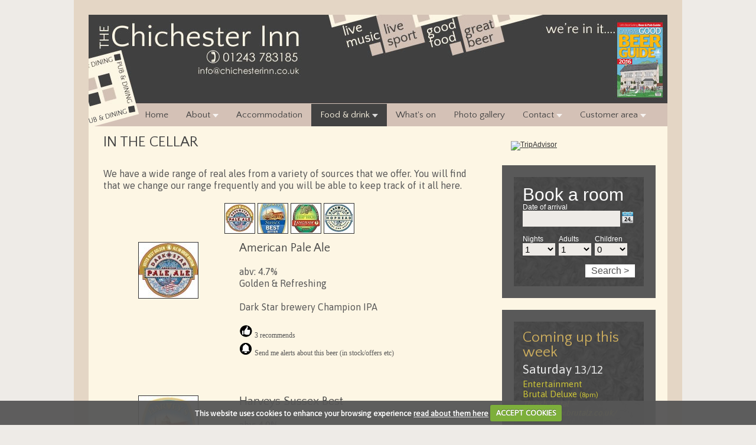

--- FILE ---
content_type: text/html
request_url: https://www.chichesterinn.co.uk/s_beers.asp
body_size: 34172
content:

<!doctype html>
<html>
<head>
<title>Real Ales</title>
<meta name="keywords" content="Real Ales"/>
<meta name="description" content="Real Ales"/>
<meta content="websites4pubs.co.uk" name="author"/>
<meta content="Design Copyright websites4pubs.co.uk, all rights reserved." name="copyright"/>
<meta content="all,follow" name="robots"/>
<meta content="general" name="rating"/> 
<meta charset="utf-8"> 
<meta property="og:locale" content="en_GB" />
<meta property="og:title" content="Real Ales" />
<meta property="og:type" content="restaurant" />
<meta property="og:image" content="//www.chichesterinn.co.uk/gallery/chichester inn 011.jpg" />
<meta property="og:image:width" content="600" />
<meta property="og:image:height" content="450" />
<meta property="og:url" content="//www.chichesterinn.co.uk/s_beers.asp" />
<meta property="og:description" content="Real Ales" />
<meta property="place:location:latitude" content="50.8369313" />
<meta property="place:location:longitude" content="-0.7837359999999762" />
<link rel="alternate" media="only screen and (max-width: 640px)" href="//chichesterinn.co.uk/mobile/beers.asp">
<link rel="apple-touch-icon-precomposed" href="assets/mobile-icon.png" />
<link rel="apple-touch-icon" href="assets/mobile-icon.png" />
<link rel="icon"  type="image/png" href="/favicon.png">
<link href="css/standard.css?ac=114387" rel="stylesheet" type="text/css"/>
<link href="css/modules.css?ac=114387" rel="stylesheet" type="text/css"/>
<link href="css/nivo-slider.min.css" rel="stylesheet" type="text/css" media="screen"/>
<link href="css/nivo-themes/default/default.min.css" rel="stylesheet" type="text/css" media="screen"/>
<link href="css/jq-custom-theme/jquery-ui-1.8.14.custom.min.css" rel="stylesheet" type="text/css" media="screen"/>
<link href="css/cookiecuttr.min.css" rel="stylesheet" type="text/css" media="screen"/>
<link href="css/navH.css?ac=114387" rel="stylesheet" type="text/css"/>


<link type="text/css" href="css/tipTip.css" rel="stylesheet" />	
<style type="text/css">
.modal {display:none}
.miniclips {text-align:center}
.records {width:630px;}
.recordInner {margin:10px;}
.recordImage {width:200px;padding:10px 0 10px 10px; float:left; text-align:center; margin-right:0px;}	
.clear {clear:both}
.recordDetails {width:390px;padding:10px; float:right;}	
.ui-datepicker{ z-index:1151 !important; }
</style>
</head>
<body>
<div id="container">
<div style="position:relative;z-index:200;"><a href="/"><img src="assets/banner.jpg?ac=5422182" width="980" height="151" alt="Chichester Inn"  /></a><div id="hnav" role="navigation" itemscope="itemscope" itemtype="http://www.schema.org/SiteNavigationElement">
<ul class="toresponsive">
<li  itemprop="name" class=""><a  itemprop="url" href="//www.chichesterinn.co.uk/" class="nodrop">Home</a></li>
<li class="heading">About <img src="assets/arrow_down2.png" width="10" height="6" alt="expand"/>
 <ul>
<li  itemprop="name" class=""><a  itemprop="url" href="//www.chichesterinn.co.uk/s_opening_times.asp" class="nodrop">Opening times</a></li>
<li  itemprop="name" class=""><a  itemprop="url" href="//www.chichesterinn.co.uk/s_facilities.asp" class="nodrop">Facilities</a></li>
<li  itemprop="name" class=""><a  itemprop="url" href="//www.chichesterinn.co.uk/s_tourism.asp" class="nodrop">Tourism info</a></li>
<li  itemprop="name" class=""><a  itemprop="url" href="//www.chichesterinn.co.uk/s_links.asp" class="nodrop">Other sites</a></li>
<li  itemprop="name" class=""><a  itemprop="url" href="//www.chichesterinn.co.uk/s_reviews.asp" class="nodrop">Reviews</a></li>
</ul></li><li  itemprop="name" class=""><a  itemprop="url" href="//www.chichesterinn.co.uk/s_accommodation.asp" class="nodrop">Accommodation</a></li>
<li class="selected">Food &amp; drink <img src="assets/arrow_down2.png" width="10" height="6" alt="expand"/>
 <ul>
<li  itemprop="name" class=""><a  itemprop="url" href="//www.chichesterinn.co.uk/s_foodanddrink.asp" class="nodrop">Food &amp; drink</a></li>
<li  itemprop="name" class=""><a  itemprop="url" href="//www.chichesterinn.co.uk/s_beers.asp" class="nodrop">Real ales</a></li>
</ul></li><li  itemprop="name" class=""><a  itemprop="url" href="//www.chichesterinn.co.uk/s_whatson.asp" class="nodrop">What's on</a></li>
<li  itemprop="name" class=""><a  itemprop="url" href="//www.chichesterinn.co.uk/s_photo.asp" class="nodrop">Photo gallery</a></li>
<li class="heading">Contact <img src="assets/arrow_down2.png" width="10" height="6" alt="expand"/>
 <ul>
<li  itemprop="name" class=""><a  itemprop="url" href="//www.chichesterinn.co.uk/s_contact.asp" class="nodrop">Contact</a></li>
<li  itemprop="name" class=""><a  itemprop="url" href="//www.chichesterinn.co.uk/s_find_us.asp" class="nodrop">Find us</a></li>
</ul></li><li class="heading">Customer area <img src="assets/arrow_down2.png" width="10" height="6" alt="expand"/>
 <ul>
<li  itemprop="name" class=""><a  itemprop="url" href="//www.chichesterinn.co.uk/myaccount.asp" class="nodrop">Customer area</a></li>
<li  class="" itemprop="name"><a itemprop="url" href="//www.chichesterinn.co.uk/s_register.asp" class="nodrop">Register</a></li>
</ul></li>
</ul>
</div>
</div>
<div id="mainBody"><div id="contentside">
<div id="content">
<h1>IN THE CELLAR </h1><p>&nbsp;</p><p>We have a wide range of real ales from a variety of sources that we offer. You will find that we change our range frequently and you will be able to keep track of it all here.</p>
	        <p>&nbsp;</p>
			
			
<div class="miniclips">

<a href="#7"><img style="border:1px solid #333333" src="uploads/realales/american-pale-ale_50x50.jpg" alt="American Pale Ale" width="50" height="50" title="American Pale Ale"/></a>

<a href="#5"><img style="border:1px solid #333333" src="uploads/realales/bluelabel_50x50.jpg" alt="Harveys Sussex Best" width="50" height="50" title="Harveys Sussex Best"/></a>

<a href="#2"><img style="border:1px solid #333333" src="uploads/realales/pumpclip-hiphop-110_50x50.jpg" alt="Hip Hop 4.0%" width="50" height="50" title="Hip Hop 4.0%"/></a>

<a href="#6"><img style="border:1px solid #333333" src="uploads/realales/hophead_50x50.jpg" alt="Hophead" width="50" height="50" title="Hophead"/></a>

</div>

		
 <div class="records">
		
<div>
 	<div class="recordImage" style=" position:relative">
	<a id="7"></a>
	<img style="border:1px solid #333333" src="uploads/realales/american-pale-ale_200w.jpg" alt="American Pale Ale"/>
    </div>
	<div class="recordDetails">
	<h2 class="music_h1">American Pale Ale</h2>
	<p>&nbsp;</p>
	<p>abv: 4.7%</p><p>Golden &amp; Refreshing</p><br/>
	<p>Dark Star brewery Champion IPA</p>
	
<p>&nbsp;</p>
<div id="like5"><div class="recommendation"><p class="recommendationIcon"><a href="javascript:like('5');"><img src="common/icon-recommend.png" width="22" height="22" alt="liked by 3 people" title="recommend this"/></a> <span class="recommendationCount" id="recommendationCountId0">3 recommends</span></p></div>
</div>

<div id="alert7"><div class="recommendation"><p class="recommendationIcon"><a href="javascript:setAlert('7');"><img src="common/icon-alert.png" width="22" height="22" alt="set an alert for when this beer comes in stock or special offers" title=""/></a> <span class="recommendationCount" id="alertCountId7">Send me alerts about this beer (in stock/offers etc)</span></p></div>
</div>
	
<input type="hidden" value="American Pale Ale" id="beername7" />	 
		</div>
		<div class="clear"></div>
        </div>
        <p>&nbsp;</p>
        <p>&nbsp;</p>

<div>
 	<div class="recordImage" style=" position:relative">
	<a id="5"></a>
	<img style="border:1px solid #333333" src="uploads/realales/bluelabel_200w.jpg" alt="Harveys Sussex Best"/>
    </div>
	<div class="recordDetails">
	<h2 class="music_h1">Harveys Sussex Best</h2>
	<p>&nbsp;</p>
	<p>abv: 4.0%</p><p>Brown &amp; Fruity</p><br/>
	<p>Classic session bitter</p>
	
<p>&nbsp;</p>
<div id="like6"><div class="recommendation"><p class="recommendationIcon"><a href="javascript:like('6');"><img src="common/icon-recommend.png" width="22" height="22" alt="liked by 15 people" title="recommend this"/></a> <span class="recommendationCount" id="recommendationCountId1">15 recommends</span></p></div>
</div>

<div id="alert5"><div class="recommendation"><p class="recommendationIcon"><a href="javascript:setAlert('5');"><img src="common/icon-alert.png" width="22" height="22" alt="set an alert for when this beer comes in stock or special offers" title=""/></a> <span class="recommendationCount" id="alertCountId5">Send me alerts about this beer (in stock/offers etc)</span></p></div>
</div>
	
<input type="hidden" value="Harveys Sussex Best" id="beername5" />	 
		</div>
		<div class="clear"></div>
        </div>
        <p>&nbsp;</p>
        <p>&nbsp;</p>

<div>
 	<div class="recordImage" style=" position:relative">
	<a id="2"></a>
	<img style="border:1px solid #333333" src="uploads/realales/pumpclip-hiphop-110_200w.jpg" alt="Hip Hop 4.0%"/>
    </div>
	<div class="recordDetails">
	<h2 class="music_h1">Hip Hop 4.0%</h2>
	<p>&nbsp;</p>
	
	<p>Exactly what it says on the clip. Following in the modern tradition of blonde strongly hopped beers. A classic blonde beer — clean and crisp. The nose is loaded with floral hop aroma while the pale malt flavour is overtaken by a pleasing dry and bitter finish. </p>
	
	<p><br/><p><strong>Brewery Website</strong></p><p><a href="http://www.langhambrewery.co.uk/beers.php" target="_blank">http://www.langhambrewery.co.uk/beers.php</a></p>
	
<p>&nbsp;</p>
<div id="like2"><div class="recommendation"><p class="recommendationIcon"><a href="javascript:like('2');"><img src="common/icon-recommend.png" width="22" height="22" alt="liked by 105 people" title="recommend this"/></a> <span class="recommendationCount" id="recommendationCountId2">105 recommends</span></p></div>
</div>

<div id="alert2"><div class="recommendation"><p class="recommendationIcon"><a href="javascript:setAlert('2');"><img src="common/icon-alert.png" width="22" height="22" alt="set an alert for when this beer comes in stock or special offers" title=""/></a> <span class="recommendationCount" id="alertCountId2">Send me alerts about this beer (in stock/offers etc)</span></p></div>
</div>
	
<input type="hidden" value="Hip Hop 4.0%" id="beername2" />	 
		</div>
		<div class="clear"></div>
        </div>
        <p>&nbsp;</p>
        <p>&nbsp;</p>

<div>
 	<div class="recordImage" style=" position:relative">
	<a id="6"></a>
	<img style="border:1px solid #333333" src="uploads/realales/hophead_200w.jpg" alt="Hophead"/>
    </div>
	<div class="recordDetails">
	<h2 class="music_h1">Hophead</h2>
	<p>&nbsp;</p>
	<p>abv: 3.8%</p><p>Pale &amp; Hoppy</p><br/>
	<p>Darkstar brewery light and hoppy</p>
	
<p>&nbsp;</p>
<div id="like7"><div class="recommendation"><p class="recommendationIcon"><a href="javascript:like('7');"><img src="common/icon-recommend.png" width="22" height="22" alt="liked by 9 people" title="recommend this"/></a> <span class="recommendationCount" id="recommendationCountId3">9 recommends</span></p></div>
</div>

<div id="alert6"><div class="recommendation"><p class="recommendationIcon"><a href="javascript:setAlert('6');"><img src="common/icon-alert.png" width="22" height="22" alt="set an alert for when this beer comes in stock or special offers" title=""/></a> <span class="recommendationCount" id="alertCountId6">Send me alerts about this beer (in stock/offers etc)</span></p></div>
</div>
	
<input type="hidden" value="Hophead" id="beername6" />	 
		</div>
		<div class="clear"></div>
        </div>
        <p>&nbsp;</p>
        <p>&nbsp;</p>

</div>


	    <p>&nbsp;</p>
</div>
<div class="col3"><div style="width:300px; padding:0;border-spacing: 0px;" >
<div style="vertical-align:bottom">
<div id="ffArea" style="overflow:hidden;position:relative; width:300px; ">    
      
      
<div class="modMulti">
	<div class="modMultiLive"><div id="modMulti"><!-- MM:Freetext module -->
<div class='modFreetext'><div class='modShellFreetext'><div class='modFreetextLive'><div class="modFreetextText1"><div id="TA_excellent442" class="TA_excellent"><ul id="RvfgHd" class="TA_links wIyyA0idHG"><li id="admfrA0U" class="o2uLsEpDBvTR"><a target="_blank" href="http://www.tripadvisor.co.uk/"><img src="http://static.tacdn.com/img2/widget/tripadvisor_logo_115x18.gif" alt="TripAdvisor" class="widEXCIMG" id="CDSWIDEXCLOGO"/></a></li></ul></div><script src="http://www.jscache.com/wejs?wtype=excellent&uniq=442&locationId=2105570&lang=en_UK&display_version=2"></script></div>
</div></div></div><div style="clear:both"></div>
<!-- MM:RoomBooking module -->
<div class='modRoomBooking'><div class='modShellRoomBooking'><div class='modRoomBookingLive'><p class="modRoomBookingHeading">Book a room</p>
<form method="post" id="modAccform" name="modAccform" action="s_accommodation.asp">
<p class="modRoomBookingText1">Date of arrival</p><p><input title="Arrival Date" type="text" name="dateArrival" id="dateArrival" class="modRoomBookingFieldDate dateArrival"/></p><div class="modRoomBookingList"><span class="modRoomBookingText1">Nights</span><br/><select name="numNights" id="numNights" class="modRoomBookingField modRoomBookingSelect"><option value="1">1</option><option value="2">2</option><option value="3">3</option><option value="4">4</option><option value="5">5</option><option value="6">6</option><option value="7">7</option><option value="8">8</option><option value="9">9</option><option value="10">10</option><option value="11">11</option><option value="12">12</option><option value="13">13</option><option value="14">14</option><option value="15">15</option><option value="16">16</option><option value="17">17</option><option value="18">18</option><option value="19">19</option><option value="20">20</option><option value="21">21</option></select></div><div class="modRoomBookingList"><span class="modRoomBookingText1">Adults</span><br/><select name="numAdults" id="numAdults" class="modRoomBookingField modRoomBookingSelect"><option value="1">1</option><option value="2">2</option><option value="3">3</option><option value="4">4</option><option value="5">5</option><option value="6">6</option><option value="7">7</option><option value="8">8</option><option value="9">9</option><option value="10">10</option></select></div><div class="modRoomBookingList"><span class="modRoomBookingText1">Children</span><br/><select name="numChildren" id="numChildren" class="modRoomBookingField modRoomBookingSelect"><option value="0">0</option><option value="1">1</option><option value="2">2</option><option value="3">3</option><option value="4">4</option><option value="5">5</option><option value="6">6</option><option value="7">7</option><option value="8">8</option><option value="9">9</option><option value="10">10</option></select></div><div style="clear:both"></div><p><input type="hidden" id="acccmd" name="acccmd" value="submit"/><input type="submit" id="submit" name="submit" style="float:right" value="Search &gt;" class="modRoomBookingButton" />&nbsp;&nbsp;</p><p style="clear:both"></p>
</form></div></div></div><div style="clear:both"></div>
<!-- MM:Events module -->
<div class='modEvents'><div class='modShellEvents'><div class='modEventsLive'><p class="modEventsHeading">Coming up this week</p>

<div id="slidesEvents">
<div class="slides_containerEV">
<div id="slideEV0" class="eventsSlide">
<p class="modEventsText1">Saturday <span class="modEventsDate">13/12</span></p>
<p class="modEventsText2">Entertainment</p>
<p class="modEventsText3">Brutal Deluxe <span style="font-size:12px; font-weight:normal">(8pm)</span><em>Thrash Metal
http://www.brutalz.co.uk/</em></p>
<br/></div>
<div id="slideEV1" class="eventsSlide">
<p class="modEventsText1">Monday <span class="modEventsDate">15/12</span></p>
<p class="modEventsText2">Special Event</p>
<p class="modEventsText3">Chichester Folk Song Club <span style="font-size:12px; font-weight:normal">(8pm)</span><em>Folk music club singaround</em></p>
<br/></div>
</div>
</div>
</div></div></div><div style="clear:both"></div>
<!-- MM:RealAles module -->
<div class='modRealAles'><div class='modShellRealAles'><div class='modRealAlesLive'>
<div class="modRealAlesHeading">Available Now</div>
<div id="slidesRealAles">
<div class="slides_containerRA">
<div id="slideRA0" class="realAlesSlide">
<div class="modRealAlesImage" align="center"><img src="uploads/module-realales/pumpclip-hiphop-110.jpg" alt="Hip Hop 4.0%" title="Hip Hop 4.0%"/><br/><p><span class="modRealAlesVotesNormal">105</span></p><br/></div>
</div>
<div id="slideRA1" class="realAlesSlide">
<div class="modRealAlesImage" align="center"><img src="uploads/module-realales/bluelabel.jpg" alt="Harveys Sussex Best" title="Harveys Sussex Best"/><br/><p><span class="modRealAlesVotesNormal">15</span></p><br/></div>
</div>
<div id="slideRA2" class="realAlesSlide">
<div class="modRealAlesImage" align="center"><img src="uploads/module-realales/hophead.jpg" alt="Hophead" title="Hophead"/><br/><p><span class="modRealAlesVotesNormal">9</span></p><br/></div>
</div>
<div id="slideRA3" class="realAlesSlide">
<div class="modRealAlesImage" align="center"><img src="uploads/module-realales/american-pale-ale.jpg" alt="American Pale Ale" title="American Pale Ale"/><br/><p><span class="modRealAlesVotesNormal">3</span></p><br/></div>
</div>
</div></div>
</div></div></div><div style="clear:both"></div>
<!-- MM:Vouchers module -->
<div class='modVouchers'><div class='modShellVouchers'><div class='modVouchersLive'><p class="modVouchersHeading">There are currently no offers available</p>
</div></div></div><div style="clear:both"></div>
<!-- MM:AutoAdverts module -->
<div class='modAutoAdverts'><div class='modShellAutoAdverts'><div class='modAutoAdvertsLive'><style type="text/css" scoped>.modAutoAdverts {display:none}</style>
</div></div></div><div style="clear:both"></div>
</div></div>
	<div class="modMultiEdit">&nbsp;</div></div></div></div></div>
</div></div>
</div>
<div id="footer"><div style="width:980px;margin:auto"><img src="assets/footer.jpg?ac=5422182" width="980" height="138" alt=" Thanks for visiting Chichester Inn"/></div><div style="text-align:left; background:#fffff;font-size:12px; color:#333333;font-family:Tahoma,Arial;width:980px; margin:auto"><div style="padding:2px 0;position:relative; width:100%;background:#ffffff;border-top:1px solid #555555; "><div style="width:980px; margin:auto"><a  href="//www.websites4pubs.co.uk"><img style="float:right" src="common/powered-by-websites4pubs.jpg" width="121" height="35" alt="powered by websites4pubs.co.uk" title="Powered by websites4pubs.co.uk: pub  and bar website designers"/></a><a  href="//www.drinkaware.co.uk"><img style="float:right"  src="common/drinkaware-logo.gif" width="244" height="30" alt="drinkaware for the facts" title=""/></a><p style="padding:10px 0 ">&nbsp;<a style="color:#555555;" href='/'>Home</a>&nbsp;&nbsp;&nbsp;&nbsp;<a style="color:#555555;"  href='s_privacy.asp'>Privacy &amp; Cookie Policy</a>&nbsp;&nbsp;&nbsp;&nbsp;<a style="color:#555555;"  href='s_terms.asp'>Terms and Conditions</a>&nbsp;&nbsp;&nbsp;&nbsp;<a style="color:#555555;"  href='s_images.asp'>Image Copyrights</a>&nbsp;&nbsp;&nbsp;&nbsp;<a style="color:#555555;"  href='s_sitemap.asp'>Sitemap</a></p></div>&nbsp;&nbsp;</div></div>
</div>
<script type='text/javascript' src='includes/jquery.js?ac=8.61'></script>
<script type='text/javascript' src='includes/jquery-ui.js'></script>
<script type='text/javascript' src='includes/jquery-combined.min.js?ac=8.61'></script>
<script type='text/javascript' src='includes/slides.min.jquery.js'></script>
<script type="text/javascript" src="includes/jquery.lightbox-0.5.min.js"></script>
<script type='text/javascript' src='includes/livetable.js?ac=8.6168959.65'></script>
<link href="css/green.css" rel="stylesheet">
<script src="includes/iCheck.js"></script>
<div id="fb-root"></div>
<script>(function(d, s, id) {
 var js, fjs = d.getElementsByTagName(s)[0];
 if (d.getElementById(id)) return;
 js = d.createElement(s); js.id = id;
 js.src = "//connect.facebook.net/en_GB/sdk.js#xfbml=1&version=v2.6&appId=506197159569424";
 fjs.parentNode.insertBefore(js, fjs);
}(document, 'script', 'facebook-jssdk'));
   WebFontConfig = {
     google: { families: [ 'Quattrocento+Sans::latin', 'Asap::latin'] }  };
   (function() {
     var wf = document.createElement('script');
     wf.src = ('https:' == document.location.protocol ? 'https' : 'http') +
       '://ajax.googleapis.com/ajax/libs/webfont/1/webfont.js';
     wf.type = 'text/javascript';
     wf.async = 'true';
     var s = document.getElementsByTagName('script')[0];
     s.parentNode.insertBefore(wf, s);
   })(); 
 var BTS=237109291
 var PUBNAME="Chichester Inn"
    </script>
<script type='text/javascript'>
$(document).ready(function(){
$('.toresponsive').ReSmenu();
	$( ".dateArrival" ).datepicker({minDate: 0,maxDate: 500,showOn: "both",buttonImage: "common/icon-date-o.png",dateFormat: "dd-mm-yy",buttonImageOnly: true,onSelect: function(dateText, inst) {$( ".ui-datepicker" ).css("z-index","10000") }})
	$.cookieCuttr({cookieAnalytics: false,cookiePolicyLink: "s_privacy.asp",cookieMessage: 'This website uses cookies to enhance your browsing experience <a href="{{cookiePolicyLink}}" title="read about our cookies">read about them here</a>'}) 
$(window).load(function() { 
$(".modTwitterTweets").height("100%")
var tmp;tmp = Math.max($("#slideRA0").height(),$("#slideRA1").height(),$("#slideRA2").height(),$("#slideRA3").height(),0);$("#slidesRealAles").height(tmp);$(".realAlesSlide").height(tmp);var tmp=tmp+$(".modRealAlesHeading").height();$(".modRealAles").height(tmp);
$("#slidesRealAles").slides({effect: 'labels only',crossfade: true,slideSpeed: 500,fadeSpeed: 500,generateNextPrev: false,generatePagination: false,bigTarget :true,play:3000,pause: 3000,container:'slides_containerRA',hoverPause:true, next:'nextRA', prev:'prevRA',autoHeight: false,preload: false,preloadImage: 'common/loading.gif'});
var tmp;tmp = Math.max($("#slideEV0").height(),$("#slideEV1").height(),0);$("#slidesEvents").height(tmp);$(".eventsSlide").height(tmp);tmp=tmp+$(".modEventsHeading").height();$(".modEvents").height(tmp);
$("#slidesEvents").slides({effect: 'slide',crossfade: false,slideSpeed: 500,fadeSpeed: 500,generateNextPrev: false, next:'nextEvent', prev:'prevEvent',container:'slides_containerEV',generatePagination: false,bigTarget :false,play:3000,pause: 3000,hoverPause:true,autoHeightSpeed:0,autoHeight: true,preload: false,preloadImage: 'common/loading.gif'});
$("[adid]").each( function(){
			var adid=$(this).attr("adid")
			$(this).load("includes/drawAdpromo.asp?live=true&id="+adid)
		});
$(".modRewards").click(function(){window.location='s_rewards.asp'})
if($(".CKRAW").length==0){$("#thirdpartyPlaceholder").html("");}
$(".CKRAW").each( function(){var rawfloat=$(this).attr("rawfloat");$(this).replaceWith("<div class='rawfloat"+rawfloat+"'>"+$("#thirdpartyPlaceholder").html()+"</div>")});$("#thirdpartyPlaceholder").html("");});
});
</script>

</div>

<script type='text/javascript'>
var ajax_load = "<img src='common/ajax-loader.gif' alt='loading...' />";
$(document).ready(function(){
	$(window).load(function() { 
		$(".tipTip").tipTip({maxWidth:"400px"});
		$( "#regDOB" ).datepicker({
				minDate: "-120y",
				maxDate: "-18y",
				dateFormat: "dd/mm/yy" ,
				changeYear: true,
				yearRange:"-110:-18",
				showOn: "both",
				buttonImage: "common/icon-date-o.png",
				//defaultDate: '',
				buttonImageOnly: true
		})
	})
	
})


function like(id){
 $("#like"+id).html(ajax_load).load("rating.asp?id="+id+"&s=237109291"); 
}
function unsetAlert(id){
	var h="real-ales-set-alert.asp?cancel=Y&id="+id+"&s=237109291"
	var ajaxCall = $.ajax(h)
		.done( function(data){
			console.log("done")
			console.log(data)
			data=data.split('#')
			switch(data[0]){
			
				case "1": // all ok
				case "E": // all ok
					$("#alert"+id).html("<span class='recommendationCount'>"+data[1]+"</span>")
				break;
				case "2":
					$("#setAlertContent").html(data[1])
					$("#setAlert").dialog({
						modal:true, 
						width:400, 
						height:300,
						closeOnEscape: true, 
						buttons: { "close": function() { $(this).dialog("close"); } },
						draggable: false 
					});
				break;	
				case "L": // all ok
					$("#alert"+id).html("<span class='recommendationCount'>Sorry - you need to be logged in to do that. See <a href=\'myaccount.asp\'>customer login</a></span>")
				break;
			}
		})
		.fail(function(){
			$("#alert"+id).html("sorry that request failed. please reload page and try again")
		})
}

function setAlert(id){
	var h="real-ales-set-alert.asp?id="+id+"&s=237109291"
	$("#loginStep").val("1")
	var ajaxCall = $.ajax(h)
		.done( function(data){
			data=data.split('#')
			switch(data[0]){
			
				case "1": // all ok, just show meessage and end
				case "E": // error, but show message and end
					$("#alert"+id).html("<span class='recommendationCount'>"+data[1]+"</span>")
				break;
				case "2":
					$("#setAlertContent").html(data[1])
					$("#setAlert").dialog({
						modal:true, 
						width:400, 
						height:300,
						closeOnEscape: true, 
						buttons: { "close": function() { $(this).dialog("close"); } },
						draggable: false 
					});
					$("#alert"+id).html("<span class='recommendationCount'>"+data[2]+"</span>")
				break;	
				case "L":
					$("#loginMessage").html("").hide();
					$("#loginpassword").val(); // clear it
					$("#loginPassword").hide();
					$("#login").dialog({
						modal:true, 
						width:400, 
						height:300,
						closeOnEscape: true, 
						title: "Set an alert for " + $("#beername"+id).val(),
						buttons: { 
							"close": function() { $(this).dialog("close"); },
							"ok": function() {
								attemptLogin(id)	
								
							}
						 },
						draggable: false 
					});
				break;	
			}
		})
		.fail(function(){
			$("#alert"+id).html("sorry that request failed. please reload page and try again")
		})

	
}

function attemptLogin(id){
		var emailaddress=$("#emailaddress").val()
		var loginpassword=$("#loginpassword").val()
		var loginStep=$("#loginStep").val()
		$("#loginMessage").html("").hide();
		var request=$.ajax({
		  type: "POST",
		  url: "quicklogin.asp?t=68959.7",
		  data: { emailaddress: emailaddress, loginpassword:loginpassword, loginStep:loginStep, sid: 237109291}
		})
		request.done(function( data ) {
			console.log("D:" + data)
			data=data.split('#')
			switch(data[0]){
				case "E": // Error
					$("#loginMessage").html(data[1]).show()
					break;
				case "X":
					// existing user - get password
					$("#loginMessage").html("Existing User - please login").show()
					$("#loginStep").val("2")
					$("#loginPassword").show("fast");
					break;
				case "Y":
					$("#login").dialog("close")
					// existing user but not verified so just register the alert
					$("#setAlertContent").html("Alert set but you won't receive them until you verify your account.<br><br>Please check your email from when your account was registered and click on the account activation link.<br><br><strong>No email?</strong> Please check your junk mail or go to the <a href=\'myaccount.asp'>Customer Login</a> and request a reminder.")
					$("#setAlert").dialog({
						modal:true, 
						width:400, 
						height:300,
						closeOnEscape: true, 
						buttons: { "close": function() { $(this).dialog("close"); } },
						draggable: false 
					});
					setAlert(id)
					break;
				case "2":
					// existing user - get password
					$("#loginMessage").html("").show()
					$("#loginStep").val("1")
					$("#loginPassword").hide("");
					$("#login").dialog("close")
					setAlert(id)
					break;
				case "N":
					// New user. Close this dialog and open the new user reg form
					$("#loginMessage").html("").show()
					$("#loginStep").val("1")
					$("#loginPassword").hide("");
					$("#login").dialog("close")
					
					// preset the fields/clear them
					$("#regMessage").html("").hide();
					$("#regMessage2").html("").hide();
					$("#regemailaddress").val( $("#emailaddress").val() )
					$("#regphone").val( "" )
					$("#regfirstname").val( "" )
					$("#reglastname").val( "" )
					newUser(id)
					break;
			}
			
		});
		request.fail(function(xhr, textStatus) {
			console.log("F:" + xhr.statusText + xhr.responseText)
			alert("Sorry - there was a communication error. Please reload the page and try again")
		});	
}

function newUser(id){
	$("#newuser").dialog({
		modal:true, 
		width:400, 
		height:600,
		closeOnEscape: true, 
		buttons: { 
			"close": function() { $(this).dialog("close"); },
			"next": function() {
				// check the details so far
				attempRegister(id)						
				
			}
		 },
		draggable: false 
	})
	$("#regphone").focus()
}
function newUserStep2(id){
	$("#newuserStep2").dialog({
		modal:true, 
		width:400, 
		height:600,
		closeOnEscape: true, 
		buttons: { 
			"close": function() { $(this).dialog("close"); },
			"back": function() { $(this).dialog("close");newUser(id) },
			"next": function() {
				attemptRegisterStep2(id)	
			}
		 },
		draggable: false 
	})
}
function attempRegister(id){
	$("#regMessage").hide()
	var regemailaddress=$("#regemailaddress").val()
	var regDOB=$("#regDOB").val()
	var regphone=$("#regphone").val()
	var request=$.ajax({
	  type: "POST",
	  url: "quickregister.asp?t=68959.7",
	  data: { regemailaddress: regemailaddress, regDOB:regDOB, regphone:regphone, regStep:'1', sid: 237109291}
	})
	request.done(function( data ) {
		console.log("D:" + data)
		data=data.split('#')
		switch(data[0]){
			case "E": // Error
				$("#regMessage").html(data[1]).show()
				break;
			case "1":
				// first part ok, move on...
				$("#newuser").dialog("close")
				newUserStep2(id)	
		}
		
	});
	request.fail(function(xhr, textStatus) {
		console.log("F:" + xhr.statusText + xhr.responseText)
		alert("Sorry - there was a communication error. Please reload the page and try again")
	});	
	
}

function attemptRegisterStep2(id){
		var regemailaddress=$("#regemailaddress").val()
		var regDOB=$("#regDOB").val()
		//var regGender=$("#regGender").val()
		regGender=$('input[name=regGender]').filter(':checked').val();
		var regphone=$("#regphone").val()
		var regfirstname=$("#regfirstname").val()
		var reglastname=$("#reglastname").val()
		$("#regMessage").html("").hide();
		var request=$.ajax({
		  type: "POST",
		  url: "quickregister.asp?t=68959.7",
		  data: { regphone:regphone, regfirstname: regfirstname, reglastname: reglastname, regGender: regGender, regemailaddress: regemailaddress, regDOB:regDOB, regStep:'2', id:id, sid: 237109291}
		})
		request.done(function( data ) {
			data=data.split('#')
			switch(data[0]){
				case "E": // Error
					$("#regMessage2").html(data[1]).show()
					break;
				case "1":
					// user added and alert sent
					$("#regMessage2").html("").show()
					$("#newuserStep2").dialog("close")
					$("#alert"+id).html("<span class='recommendationCount'>"+data[1]+"</span>")
					break;
			}
			
		});
		request.fail(function(xhr, textStatus) {
			alert("Sorry - there was a communication error. Please reload the page and try again")
		});	
}


</script> 
<div id="setAlert" class="modal" title="Set Alert">
<div id="setAlertContent"></div>
</div>

<div id="login" class="modal" title="Set an alert for ">
    <form id="fmLogin" name="fmLogin">
	Please enter your email address<br />
	<input type="email" value="" id="emailaddress" style="width:300px"/>
    <div id="loginMessage" class="ui-state-error"></div>
    <div id="loginPassword" class="modal">
	<br />Please enter your password<br />
 	<input type="password" value="" id="loginpassword" style="width:300px"/>
    </div>
    <input type="hidden" id="loginStep" value="1" />
   </form>
</div>

<div id="newuser" class="modal" title="Please register first">
<p class="ui-state-highlight">In order to send alerts we'll need to register you first.<br />
  <br />
  This is so you can easily change your preferences or unsubscribe. <br />
  <br />
  Your details are NOT passed on to 3rd parties</p>
<br />
  <div id="regMessage" class="ui-state-error"></div>
  <p>Email address<br />
	<input type="email" value="" id="regemailaddress" style="width:300px" maxlength="50" title="You'll need to validate it before any alerts are sent" class="tipTip"/>
  </p>
  <p>
    <br />Mobile phone<br />
    <input type="tel" value="" id="regphone" style="width:300px" maxlength="20" title="Required for text alerts. These don't cost you" class="tipTip"/>
    <input type="hidden" id="regStep" value="1" />
  </p>
  <p>
    <br />Date of Birth<br />
  <input type="text" id="regDOB" name="regDOB" style="width:100px; position:relative; height:20px; padding:2px; position:relative; top:-2px;" value=""  readonly class="tipTip" title="You must be over 18 to register"/>
  </p>
</div>

<div id="newuserStep2" class="modal" title="Please register first">
<p class="ui-state-highlight">In order to send alerts we'll need to register you first.<br />
  <br />
  This is so you can easily change your preferences or unsubscribe. <br />
  <br />
  Your details are NOT passed on to 3rd parties</p>
<br />
  <div id="regMessage2" class="ui-state-error"></div>
  <p>First Name<br />
	<input type="text" value="" id="regfirstname" style="width:300px" maxlength="50"/>
  </p>
  <br />
  <p>Last Name<br />
	<input type="text" value="" id="reglastname" style="width:300px" maxlength="50"/>
  </p>
  <br />
  <p>Gender<br/>
<label><input name="regGender" type="radio" value="M" >
  Male</label>
                  &nbsp;&nbsp;&nbsp;&nbsp;&nbsp;
                  <label>
                  <input type="radio"  name="regGender" value="F">
  Female</label>
</div>


</body>
</html>


--- FILE ---
content_type: text/css
request_url: https://www.chichesterinn.co.uk/css/standard.css?ac=114387
body_size: 9703
content:
* {margin:0; padding:0;}html, body, ol, ul, li, p, blockquote, q, h1, h2, h3, h4, h5, h6, form, fieldset, a, div, img{margin:0; padding: 0; border:0;}html {font-size : 100%;width:100%; background-color:transparent ;background-image:none; background-repeat:no-repeat; background-position:top left; }body {font-family:'Asap' ;font-weight:normal; color:#575757;background-color:#eeebe7;background-image:none; background-repeat:repeat; width:100%; background-position:top center; }img {vertical-align:bottom}#content img { vertical-align:baseline }a img,:link img,:visited img { border:none }.adflonone div.adpromoOuterPreview  {margin:auto auto;}.adfloleft {float:left; margin:5px 5px 5px 0}.adfloright {float:right; margin:5px 0px 5px 5px}.adfloatnone {margin:auto auto}.adfloatleft {float:left; margin:5px 5px 5px 0}.adfloatright {float:right; margin:5px 0px 5px 5px}.tripfloatnone { text-align:center}.tripfloatleft {float:left; margin:5px 5px 5px 0}.tripfloatright {float:right; margin:5px 0px 5px 5px}#tripadvisorPlaceholder {display:none}.smaller {font-size:90%;}.bigger {font-size:15;line-height:100%; font-weight:bold;}.red {color:#424242; }.imagepad4 {padding-right:4px;}.imgframe {border:1px solid #333333; margin:5px;}.woImg {position:relative; margin-top:2px;} .imgRightFrameNoMargin {float:right;margin-left:5px;border:1px solid #333333; }.imgRightFrameMargin {float:right;border:1px solid #333333;margin:5px; }.imgRightNoMargin {float:right;margin-left:5px; }.imgRightMargin {float:right;margin:5px; }.imgLeftFrameNoMargin {float:left;margin-left:5px;border:1px solid #333333; }.imgLeftFrameMargin {float:left;border:1px solid #333333;margin:5px; }.imgLeftNoMargin {float:left;margin-left:5px; }.imgLeftMargin {float:left;margin:5px; }.bold {font-weight:bold;}hr.dot {line-height:1px; border-bottom:1px dotted #CCCCCC; background:none;  border-top:none;}h1 {font-family:'Quattrocento Sans'; font-size:25px; line-height:100%;font-weight:normal; color:#424242;  border-bottom:0 solid transparent ; padding:0px 0 0px 0px; margin:10px 0 10px 0;background-color:transparent ;background-image:none; background-repeat:no-repeat; background-position:top left;}h2 {font-family:'Quattrocento Sans'; font-size:20px; line-height:100%;font-weight:normal; color:#424242;  border-bottom:0 solid transparent ; padding:0 0 0 0; margin:0 0 0 0;background-color:transparent ;background-image:none; background-repeat:no-repeat; background-position:top left; }.imgleft {float:left; margin-right:4px;}.imgright {float:right; margin-left:4px;}.block {background-color:#FFFFFF; color:#FFCC00; font-weight:bold;padding:2px; border:1px solid #FFFFFF;}.music_imageL {float:left;width:210px;min-height:150px;padding:5px;}.music_imageR {float:right;padding:5px;}.music_sep {margin-top:10px;border-top:1px dashed #999999}h1.music_h1 {font-weight:bold; font-size:135%; color:#FF0000; background:none; border:none;}.whitebg { margin:-5px 10px 0 10px; padding:5px; float:right; width:380px;}.music_sep_h1 {margin:0px 10px 10px 00px; }.reg_tb {border:1px solid #333333;background-color:#FFFF99;}.reg_fld_err {border:2px dashed #FF0000;background-color:#ffffff;}.reg_err {background-color:#FFCC66;padding:5px; font-size:100%; color:#333333;} #content p a,#content div a,#content p a:visited, #content div a:visited{ color:#971623; text-decoration:none;background-color:transparent ;}#content p a:hover, #content p a:focus, #content div a:hover, #content div a:focus{ color:#FF0000; text-decoration:none;background-color:transparent ;}#container {width:980px;margin:0 auto; border:25px solid #E4D6C5;position:relative;}#mainBody {background-color:#FDF6E4; background-image:url(../assets/nav_background.gif?ac=5422182); background-repeat:repeat-y; background-position:top left; position:relative;float:left; padding-bottom:10px;}#content ul {    list-style-type: disc; }#content li {    list-style-position: inside; }#contentside {width:980px; float:right; text-align:left; padding:0px;position:relative; }#navside {width:0px;float:left;text-align:left; padding:0;padding-top:5px;}#content { font-size:16px;line-height:125%;width:630px; padding:5px 25px 0px 25px;background-color:#FDF6E4;height:100%;min-height:570px;float:Left;overflow:hidden;}.col3 {float:right; font-size:16px;display:BLOCK;background-color:transparent ;padding-top:0px;  }#content p a.nolink,#content p a.nolink:active, #content p a.nolink:focus, #content p a.nolink:hover, #content p a.nolink:visited  {border-bottom:none;}#contentfooter { clear:both;}.woImg {position:relative; top:2px;}#footer { clear:both; font-size:70%; color:#eeeeee; z-index:500;position:relative;}#footer a,#footer a:visited{ color:#333333; text-decoration:none;}#footer a:hover, #footer a:focus{ color: #FFCC00;  text-decoration:none;}.footerPrivacy { border-top:1px solid #333333;background-color: #999999;}#voucher {background-color:#ffffff;}#navcontent {width:160px; }#nolink a {border:none; text-decoration:none; }.nolink a {border:none; text-decoration:none; }.libull li{ list-style:disc;padding-left:10px;margin-left:20px; list-style-position:inside}#content li {list-style:disc;padding-left:10px;margin-left:20px; list-style-position:inside}#map {border:1px solid #333333;}#sitedown { position:absolute; left:0px; top:0px; width:100px; border:1px solid #FF0000; background-color:#ffffff; color:#000000; font-size:8pt; padding:10px; }#ffArea {color:#FFFFFF; background-color:transparent ; padding:0 0px 0 0px }#ffArea  a,#ffArea  a:visited{ color:#FFFFFF; text-decoration:none;}#ffArea a:hover{ color:#FFFFFF; text-decoration:underline;}.hp2_clear {clear:both;}.hp2_personalise-middle { background-color:transparent ; color:#CCCCCC; width:300px;padding:0 0px 0 0px}.hp2_personalise-middle em {color: #FFCC00;}.hp2_col {color:#FFCC00; margin:0 5px 15px 5px; }.hp2_day {color:#FFFFFF; font-size:150%; text-transform: capitalize  ;}.hp2_cellar {clear:both; margin:5px; height:50px;}.hp2_dayline {color:#FFFFFF;margin:0 5px 0px 5px; }.hp2_lunchtime_innerNew { position:absolute; left:358px; top:32px;  font-size:90%; color:#000000; width:190px; text-align:center}.hp2_h1 a, .hp2_h1 a:visited {text-decoration:none;}.hp2_h1 a:focus, .hp2_h1 a:hover{text-decoration:underline;}.bookingSmall {font-size:10px ; color:#333333; display:block; border-bottom:1px solid #333;}.bookingHeading {font-size:14px ; color:#333333; border-bottom:1px solid #333; font-weight:bold}input.noimage {border:1px solid #333; background-color:#888; color:#FFFFFF; padding:0px 8px 4px 8px; font-size:13px; height:18px; background-image:url(../common/buttonbg.png); background-position:center center; background-repeat:repeat-x; }input.noimage:hover {background-color: #FF9900; color:#333; padding:0px 8px 4px 8px;background-image:url(../common/buttonbgo.png); background-position:center center; background-repeat:repeat-x; }.adminHover:hover{background-color:#000000 !important; border:1px solid #990000  !important;}.widgetStyle {font-family:Verdana, Arial, Helvetica, sans-serif; font-size:11px;  }.priceTitle td {border-bottom:1px solid #333333}.priceTable { font-family:Arial, Helvetica, sans-serif;border:1px solid #333333; text-align:center;font-size:11px ;}.dividerLine { border:none;width: 500px; height:2px; text-align:center; margin:auto;}.nextEventTitle {font-size:14px; margin-bottom:2px;}.nextEventDay {font-size:18px; text-transform:uppercase; margin-bottom:10px;}.nextEventDay2 {font-size:18px; text-transform:uppercase;}.eventsWeek em {font-size:90%;}.reviewHolder {position:absolute; left:70px; top:40px; width:270px; }.reviewSummary {font-size:24px;line-height:24px; font-family:"Bradley Hand ITC","Apple Chancery","URW Chancery L",cursive;}.reviewBy {font-size:14px; text-align:right}.recommendation {position:relative; height:30px;}.recommendationIcon {position:  relative; left:0px;top:0}.recommendationCount { font-family: tahoma, Tahoma; font-size: 12px; text-align:left;}.openingHours td{text-align:center}.openingHoursHeading{font-size:125%;text-align:center}#hrs #hrsFood td {padding:3px;}.ui-datepicker {z-index:1000 !important;}div.scrollingHotSpotLeft{min-width: 75px;width: 10%;height: 100%;background-image: url(../images/big_transparent.gif);background-repeat: repeat;background-position: center center;position: absolute;z-index: 200;left: 0;cursor: url(../images/cursors/cursor_arrow_left.cur), url(images/cursors/cursor_arrow_left.cur),w-resize;}div.scrollingHotSpotLeftVisible{background-image: url(../images/arrow_left.gif);background-color: #fff;background-repeat: no-repeat;opacity: 0.35; -moz-opacity: 0.35; filter: alpha(opacity = 35); zoom: 1; }div.scrollingHotSpotRight{min-width: 75px;width: 10%;height: 100%;background-image: url(../images/big_transparent.gif);background-repeat: repeat;background-position: center center;position: absolute;z-index: 200;right: 0;cursor: url(../images/cursors/cursor_arrow_right.cur), url(images/cursors/cursor_arrow_right.cur),e-resize;}div.scrollingHotSpotRightVisible{background-image: url(../images/arrow_right.gif);background-color: #fff;background-repeat: no-repeat;opacity: 0.35;filter: alpha(opacity = 35);-moz-opacity: 0.35;zoom: 1;}div.scrollWrapper{position: relative;overflow: hidden;width: 100%;height: 100%;}div.scrollableArea{position: relative;width: auto;height: 100%;}#bannerImages{position:relative; }#bannerImages .bannerslides_container {width:980px; }#bannerImages .bannerslides_container div {width:980px;display:block;}.wo {padding:2px 3px 2px 3px; font-size:90%;  line-height:160%;color:#FFFFFF;}.wo_content {font-size:80%; line-height:160%;color:#FFFFFF;}.wo_old {background-color:#CCCCCC;}.wo_sport {background-color:#009900; }.wo_music {background-color:#0066FF;}.wo_event {background-color:#CC0000; }.wo_old_d {color:#CCCCCC;}.wo_sport_d {color:#009900; }.wo_music_d {color:#0066FF; }.wo_event_d {color:#CC0000; }.wo_divider {line-height:1px; border-bottom:1px solid #000000; background:none;  border-top:none;}.contentImage {}

--- FILE ---
content_type: text/css
request_url: https://www.chichesterinn.co.uk/css/modules.css?ac=114387
body_size: 60396
content:
.centerHeading {text-align:center; display:block}.modEvents {width:190px; background-repeat:repeat;background-position:top center; background-color:#525252; background-image:url(../common/modTexture-dark-2.png);margin: 10px 10px 10px 10px;padding: 15px;padding-top: -1px;border:20px solid #595959;float:None;-webkit-border-radius: 0px;-moz-border-radius: 0px;border-radius: 0px;height:auto;overflow:hidden;}.modShellEvents {overflow:hidden; height:100%; position:relative;} .modEventsHeading {color:#cfaf5e;font-family:'Quattrocento Sans';font-size:25px;line-height:25px;font-weight:normal;}.modEventsText1, .modEventsDate {color:#ebebeb;font-size:21px;font-family:'Asap';line-height:1.5em;font-weight:normal;}.modEventsText2 {color:#cdc537;font-size:15px;font-family:'Asap';line-height:1.3em;font-weight:normal;}.modEventsDate {font-size:90%} .modEventsText3 {color:#cdc537;font-size:15px;font-family:'Asap';line-height:15px;font-weight:normal;}.modEventsText3 em {font-style:italic; display:block; font-size:90%;font-weight:normal;}.modEventsText2 a,.modEventsText2 a:visited {color:#cdc537 !important; text-decoration:underline !important;}.modEventsText2 a:hover {color:#cdc537 !important; text-decoration:underline !important;}.modEventsText3 a,.modEventsText3 a:visited {color:#cdc537 !important; text-decoration:underline !important;}.modEventsText3 a:hover {color:#cdc537 !important; text-decoration:underline !important;}.modEventsEdit { display:none;}.eventsVertical {position:relative; overflow:hidden}.eventsVerticalInner {position:absolute}.ev-button {    width: 25%;    margin: auto;    position: relative; }.ev-button-outer {z-index:1}.ev-button-circle {width: 100%;    overflow: hidden;    background: #5F5F5F;    box-shadow: 0 0 3px gray;}.ev-button-circle:hover {background:#000000;}.ev-button a {    display: block;    width: 100%;    line-height: 1.5em;    text-align: center;    color: #e2eaf3 !important;    font-family: Verdana;    font-size: 12px;    font-weight: bold;    text-decoration: none !important;}.ev-button a:hover { text-decoration: none !important;}#slidesEvents{position:relative}#slidesEvents .slides_containerEV {width:190px; display:block;}#slidesEvents .slides_containerEV .eventsSlide {width:190px;display:block;}#slidesEvents .nextEvent,#slidesEvents .prevEvent {position:absolute; width:25px;bottom:-25px; height:25px;overflow:hidden;display:block;z-index:101; color:none; font-size:0px;}#slidesEvents .prevEvent {background:url(../common/arrow-prev.png) no-repeat; left:70px; }#slidesEvents .nextEvent {background:url(../common/arrow-next.png) no-repeat; left:95px;}.modEvents {height:auto;overflow:hidden;}.modFreetext {width:230px; height:auto;background-repeat:repeat;background-position:top center; background-color:transparent ; background-image:none;margin: 10px 10px 10px 10px;padding: 15px;padding-top: -1px;border:0px solid #595959;float:None;-webkit-border-radius: 0px;-moz-border-radius: 0px;border-radius: 0px;}.modShellFreetext {overflow:hidden; height:100%; position:relative;} .modFreetextHeading {color:#ffffff;font-family:Arial, Helvetica, sans-serif;font-size:30px;line-height:30px;font-weight:normal;}.modFreetextText1 {color:#ffffff;font-size:12px;font-family:Arial, Helvetica, sans-serif;line-height:12px;font-weight:normal;}.modFreetextText2 {color:#333333;font-size:15px;font-family:Arial;line-height:15px;font-weight:normal;} .modFreetextText3 {color:#333333;font-size:15px;font-family:Arial;line-height:15px;font-weight:normal;}.modFreetextText1 a,.modFreetextText1 a:visited {color:#333333 !important; text-decoration:underline !important;}.modFreetextText1 a:hover {color:#333333 !important; text-decoration:underline !important;}.modFreetextEdit { display:none;}.modRewards {width:190px; height:auto;background-repeat:repeat;background-position:top center; background-color:#525252; background-image:url(../common/modTexture-dark-2.png);margin: 10px 10px 10px 10px;padding: 15px;padding-top: -1px;border:20px solid #595959;float:None;-webkit-border-radius: 0px;-moz-border-radius: 0px;border-radius: 0px;cursor:pointer}.modShellRewards {height:100%; position:relative;} .modRewardsHeading {color:#cfaf5e;font-family:'Quattrocento Sans';font-size:25px;line-height:25px;font-weight:normal;}.modRewardsText1 {color:#ebebeb;font-size:21px;font-family:'Asap';line-height:21px;font-weight:normal;}.modRewardsText2 {color:#cdc537;font-size:15px;font-family:'Asap';line-height:15px;font-weight:normal;} .modRewardsText3 {color:#cdc537;font-size:15px;font-family:'Asap';line-height:15px;font-weight:normal;}.modRewardsText1 a,.modRewardsText1 a:visited {color:#cdc537 !important; text-decoration:underline !important;}.modRewardsText1 a:hover {color:#cdc537 !important; text-decoration:underline !important;}.modRewardsEdit { display:none;}.modOpeningTimes {width:300px; height:auto;background-repeat:repeat;background-position:top center; background-color:transparent ; background-image:none;margin: 0px 0px 0px 0px;padding: 0px;padding-top: -1px;border:0px solid transparent ;float:None;-webkit-border-radius: 0px;-moz-border-radius: 0px;border-radius: 0px;}.modOpeningTimesHeading {color:#333333;font-family:Arial, Helvetica, sans-serif;font-size:25px;line-height:25px;font-weight:normal;}.modOpeningTimesText1 {color:#333333;font-size:15px;font-family:Arial, Helvetica, sans-serif;line-height:15px;font-weight:normal;text-align:right;}.modOpeningTimesText2 {color:#333333;font-size:15px;font-family:Arial, Helvetica, sans-serif;line-height:15px;font-weight:normal;} .modOpeningTimesText3 {color:#333333;font-size:15px;font-family:Arial, Helvetica, sans-serif;line-height:15px;font-weight:normal;}.modOpeningTimesEdit { display:none;}.modOpeningTimes table td {padding:2px}.modRealAles {height:auto;width:190px; background-repeat:repeat;background-position:top center; background-color:#525252; background-image:url(../common/modTexture-dark-2.png);margin: 10px 10px 10px 10px;padding: 15px;padding-top: -1px;border:20px solid #525252;float:None;-webkit-border-radius: 0px;-moz-border-radius: 0px;border-radius: 0px;}.modRealAlesListGap {padding-top:10px}.modRealAlesHeading {color:#b5b5b5;font-family:'Quattrocento Sans';font-size:25px;line-height:25px;font-weight:normal;}.modRealAlesText1 {color:#c4a278;font-size:16px;font-family:Arial, Helvetica, sans-serif;line-height:16px;font-weight:normal;}.modRealAlesText2 {color:#e0e0e0;font-size:15px;font-family:Arial, Helvetica, sans-serif;line-height:15px;font-weight:normal;}.modRealAlesText3 {color:#e0e0e0;font-size:15px;font-family:Arial, Helvetica, sans-serif;line-height:15px;font-weight:normal;}.modRealAlesText3 a,.modRealAlesText3 a:visited {color:#ebee3a !important; text-decoration:underline !important;}.modRealAlesText3 a:hover {color:#ebee3a !important; text-decoration:underline !important;}.modRealAlesScrollHolder {margin-left:-3000px} .modRealAlesVotesNormal {background:#333 url(../common/thumbs-up.png) left no-repeat ; font-size:12px; font-family:arial; padding:2px 4px 2px 17px; color:#fefefe;-webkit-border-radius: 6px;-moz-border-radius: 6px;border-radius: 6px;line-height:25px;}.modRealAlesVotesLight {background:#fff url(../common/thumbs-up-light.png) left no-repeat ; font-size:12px; font-family:arial; padding:2px 4px 2px 17px; color:#333;-webkit-border-radius: 6px;-moz-border-radius: 6px;border-radius: 6px;line-height:25px;}.modRealAlesVotesColour {background:#c4a278 url(../common/thumbs-up.png) left no-repeat ; font-size:12px; font-family:arial; padding:2px 4px 2px 17px; color:#fefefe;-webkit-border-radius: 6px;-moz-border-radius: 6px;border-radius: 6px; line-height:25px;}.modRealAlesVotesNudge {position:absolute; bottom:6px; right:5px;}.modRealAlesEdit { display:none;}#slidesRealAles{position:relative}#slidesRealAles .slides_containerRA {width:190px; display:block; }#slidesRealAles .slides_containerRA .realAlesSlide {width:190px;display:block;}.RealAlesSlide {height:5px}#slidesRealAles .nextRA,#slidesRealAles .prevRA {position:absolute; width:25px;bottom:-25px; height:25px;overflow:hidden;display:block;z-index:101; color:none; font-size:0px;}#slidesRealAles .prevRA {background:url(../common/arrow-prev.png) no-repeat; left:70px; }#slidesRealAles .nextRA {background:url(../common/arrow-next.png) no-repeat; left:95px;}.modCraftBeers {height:auto;width:190px; background-repeat:repeat;background-position:top center; background-color:#525252; background-image:url(../common/modTexture-dark-2.png);margin: 10px 10px 10px 10px;padding: 15px;padding-top: -1px;border:20px solid #525252;float:None;-webkit-border-radius: 0px;-moz-border-radius: 0px;border-radius: 0px;}.modCraftBeersListGap {padding-top:10px}.modCraftBeersHeading {color:#b5b5b5;font-family:'Quattrocento Sans';font-size:25px;line-height:25px;font-weight:normal;}.modCraftBeersText1 {color:#c4a278;font-size:16px;font-family:Arial, Helvetica, sans-serif;line-height:16px;font-weight:normal;}.modCraftBeersText2 {color:#e0e0e0;font-size:15px;font-family:Arial, Helvetica, sans-serif;line-height:15px;font-weight:normal;}.modCraftBeersText3 {color:#e0e0e0;font-size:15px;font-family:Arial, Helvetica, sans-serif;line-height:15px;font-weight:normal;}.modCraftBeersText3 a,.modCraftBeersText3 a:visited {color:#ebee3a !important; text-decoration:underline !important;}.modCraftBeersText3 a:hover {color:#ebee3a !important; text-decoration:underline !important;}.modCraftBeersScrollHolder {margin-left:-3000px} .modCraftBeersVotesNormal {background:#333 url(../common/thumbs-up.png) left no-repeat ; font-size:12px; font-family:arial; padding:2px 4px 2px 17px; color:#fefefe;-webkit-border-radius: 6px;-moz-border-radius: 6px;border-radius: 6px;line-height:25px;}.modCraftBeersVotesLight {background:#fff url(../common/thumbs-up-light.png) left no-repeat ; font-size:12px; font-family:arial; padding:2px 4px 2px 17px; color:#333;-webkit-border-radius: 6px;-moz-border-radius: 6px;border-radius: 6px;line-height:25px;}.modCraftBeersVotesColour {background:#c4a278 url(../common/thumbs-up.png) left no-repeat ; font-size:12px; font-family:arial; padding:2px 4px 2px 17px; color:#fefefe;-webkit-border-radius: 6px;-moz-border-radius: 6px;border-radius: 6px; line-height:25px;}.modCraftBeersVotesNudge {position:absolute; bottom:6px; right:5px;}.modCraftBeersEdit { display:none;}#slidesCraftBeers{position:relative}#slidesCraftBeers .slides_containerCB {width:190px; display:block; }#slidesCraftBeers .slides_containerCB .craftBeersSlide {width:190px;display:block;}.CraftBeersSlide {height:5px}#slidesCraftBeers .nextCB,#slidesCraftBeers .prevCB {position:absolute; width:25px;bottom:-25px; height:25px;overflow:hidden;display:block;z-index:101; color:none; font-size:0px;}#slidesCraftBeers .prevCB {background:url(../common/arrow-prev.png) no-repeat; left:70px; }#slidesCraftBeers .nextCB {background:url(../common/arrow-next.png) no-repeat; left:95px;}.modCiders {height:auto;width:190px; background-repeat:repeat;background-position:top center; background-color:#525252; background-image:url(../common/modTexture-dark-2.png);margin: 10px 10px 10px 10px;padding: 15px;padding-top: -1px;border:20px solid #525252;float:None;-webkit-border-radius: 0px;-moz-border-radius: 0px;border-radius: 0px;}.modCidersListGap {padding-top:10px}.modCidersHeading {color:#b5b5b5;font-family:'Quattrocento Sans';font-size:25px;line-height:25px;font-weight:normal;}.modCidersText1 {color:#c4a278;font-size:16px;font-family:Arial, Helvetica, sans-serif;line-height:16px;font-weight:normal;}.modCidersText2 {color:#e0e0e0;font-size:15px;font-family:Arial, Helvetica, sans-serif;line-height:15px;font-weight:normal;}.modCidersText3 {color:#e0e0e0;font-size:15px;font-family:Arial, Helvetica, sans-serif;line-height:15px;font-weight:normal;}.modCidersText3 a,.modCidersText3 a:visited {color:#ebee3a !important; text-decoration:underline !important;}.modCidersText3 a:hover {color:#ebee3a !important; text-decoration:underline !important;}.modCidersScrollHolder {margin-left:-3000px} .modCidersVotesNormal {background:#333 url(../common/thumbs-up.png) left no-repeat ; font-size:12px; font-family:arial; padding:2px 4px 2px 17px; color:#fefefe;-webkit-border-radius: 6px;-moz-border-radius: 6px;border-radius: 6px;line-height:25px;}.modCidersVotesLight {background:#fff url(../common/thumbs-up-light.png) left no-repeat ; font-size:12px; font-family:arial; padding:2px 4px 2px 17px; color:#333;-webkit-border-radius: 6px;-moz-border-radius: 6px;border-radius: 6px;line-height:25px;}.modCidersVotesColour {background:#c4a278 url(../common/thumbs-up.png) left no-repeat ; font-size:12px; font-family:arial; padding:2px 4px 2px 17px; color:#fefefe;-webkit-border-radius: 6px;-moz-border-radius: 6px;border-radius: 6px; line-height:25px;}.modCidersVotesNudge {position:absolute; bottom:6px; right:5px;}.modCidersEdit { display:none;}#slidesCiders{position:relative}#slidesCiders .slides_containerCB {width:190px; display:block; }#slidesCiders .slides_containerCB .CidersSlide {width:190px;display:block;}.CidersSlide {height:5px}#slidesCiders .nextCB,#slidesCiders .prevCB {position:absolute; width:25px;bottom:-25px; height:25px;overflow:hidden;display:block;z-index:101; color:none; font-size:0px;}#slidesCiders .prevCB {background:url(../common/arrow-prev.png) no-repeat; left:70px; }#slidesCiders .nextCB {background:url(../common/arrow-next.png) no-repeat; left:95px;}.modRegister {width:160px; height:auto;background-repeat:repeat;background-position:top center; background-color:#d7a2a2; background-image:url(../common/modTexture-dark-2.png);margin: 10px 10px 10px 10px;padding: 15px;padding-top: -1px;border:20px solid #8d5e5e;float:None;-webkit-border-radius: 0px;-moz-border-radius: 0px;border-radius: 0px;}.modRegisterHeading {font-size:20px;font-family:Arial, Helvetica, sans-serif;line-height:20px;color:#6f1b1b;}.modRegisterText1 {color:#6f1b1b;font-size:12px;font-family:Arial, Helvetica, sans-serif;line-height:12px;font-weight:normal;}.modRegisterField {font-size:14px;font-family:Arial, Helvetica, sans-serif;color:#6f1b1b;background-color:#dab9b9;padding: 3px ;height:100%;width:154px;border:none;}.modRegisterButton {background-color:#6f1b1b;color:#d7a2a2;font-family:Arial, Helvetica, sans-serif;font-size:16px;line-height:16px;padding: 3px 10px ;height:100%;border:none;}.modRegisterButton:hover {background-color:#6f1b1b;color:#d7a2a2;}.modRegisterEdit { display:none;}.modRoomBooking {width:190px; height:auto;background-repeat:repeat;background-position:top center; background-color:#525252; background-image:url(../common/modTexture-dark-2.png);margin: 10px 10px 10px 10px;padding: 15px ;padding-top: -1px ;border:20px solid #595959;float:None;z-index:100;position:relative;-webkit-border-radius: 0px;-moz-border-radius: 0px;border-radius: 0px;}.modRoomBookingHeading {font-size:30px;font-family:Arial, Helvetica, sans-serif;line-height:30px;color:#ffffff;}.modRoomBookingText1 {color:#ffffff;font-size:12px;font-family:Arial, Helvetica, sans-serif;line-height:12px;font-weight:normal;}.modRoomBookingField {color:#000000;background-color:#eeebe7;font-size:15px;line-height:15px;padding: 0px ;width:61px;margin-right:10px;margin-bottom:10px;border:none;height:21px;}.modRoomBookingFieldDate {color:#000000;background-color:#eeebe7;font-size:15px;margin-bottom:10px;padding: 3px ;width:159px;border:none;height:21px;vertical-align:top;}.modRoomBookingList {padding-bottom:5px; float:left; width:61px;}.modRoomBookingSelect {height:21px;width:55px;}.modRoomBookingButton {background-color:#ffffff;color:#525252;font-family:Arial, Helvetica, sans-serif;font-size:16px;line-height:16px;padding: 3px 10px ;border:none;}.modRoomBookingButton:hover {background-color:#ffffff;color:#525252;}.modRoomBookingEdit { display:none;}#modAccform td {text-align:left}.modTableBooking {width:160px; height:auto;background-repeat:repeat;background-position:top center; background-color:#0d70ba; background-image:url(../common/modTexture-dark-2.png);margin: 10px 10px 10px 10px;padding: 15px ;padding-top: -1px ;border:20px solid #152c42;float:None;z-index:100;position:relative;-webkit-border-radius: 0px;-moz-border-radius: 0px;border-radius: 0px;}.modTableBookingSlide {position:absolute; top:0; left:0;width:160px; background-repeat:repeat;background-position:top center; background-color:#0d70ba; background-image:url(../common/modTexture-dark-2.png);padding: 15px;display:none;}.modTableBookingHeading {font-size:30px;font-family:Arial, Helvetica, sans-serif;line-height:30px;color:#ffffff;}.modTableBookingText1 {color:#ffffff;font-size:12px;font-family:Arial, Helvetica, sans-serif;line-height:12px;font-weight:normal;}.modTableBookingText1 a,.modTableBookingText1 a:visited,.modTableBookingTextLH a,.modTableBookingTextLH a:visited {color:#ffffff !important; text-decoration:underline !important;}.modTableBookingText1 a:hover, .modTableBookingTextLH a:hover {color:#ffffff !important; text-decoration:underline !important;}.modTableBookingField {color:#081849;background-color:#c1ccd1;font-size:14px;line-height:14px;padding: 0px ;width:154px;margin-bottom:10px;border:none;height:20px;}.modTableBookingFieldDate {color:#081849;background-color:#c1ccd1;font-size:14px;margin-bottom:10px;padding: 3px ;width:129px;border:none;height:20px;vertical-align:top;}.modTableBookingFieldTitle {width:45px}.modTableBookingFieldName {width:46.5px; margin-left:5px;}.modTableBookingSelect {height:20px;width:100px;}.modTableBookingButton {background-color:#ffffff;color:#0d70ba;font-family:Arial, Helvetica, sans-serif;font-size:16px;line-height:16px;padding: 3px 10px ;border:none;}.modTableBookingButton:hover {background-color:#ffffff;color:#0d70ba;}.modTableBookingEdit { display:none;}.modTableBookingTextLH {font-size:12px; line-height:115%; font-family:tahoma, Tahoma;color:#ffffff;}.modTableBookingEdit { display:none;}.modTableTimeButtonA,.modTableTimeButtonP,.modTableTimeButtonX,.modTableTimeButtonT {font-size:11px; font-family:tahoma, Tahoma; padding:2px; width:26px; margin:1px; border:none}.modTableTimeButtonA,.modTableTimeButtonP {background-color:#ffffff; color:#0d70ba;}.modTableTimeButtonX{background-color: #CCCCCC; color: #999999;}.modTableTimeButtonT{background-color: #FF3300; color: #FFCC99;}.modTableTimeStep {font-size:12px;}.modTableBookingFieldMod {font-size:12px; font-family:tahoma, Tahoma;margin:1px 0px 0 0; padding:1px;line-height:100%}#tableBookingStep4 p {margin:1px 1px 0 0; padding:0px; line-height:100%}.modTableBookingFieldSmaller {width:42px; font-size:11px}.modTableBookingFieldLonger {width:100%;font-family:tahoma, Tahoma;margin:1px 0px 0 0; padding:1px;line-height:100% }.modTableBookingFieldCovers {width:100px;font-family:tahoma, Tahoma;margin:1px 0px 0 0; padding:1px;line-height:100% }.buttonBottom {position:absolute; bottom:15px; right:15px; }.buttonBottomLeft {position:absolute; bottom:15px; left:15px; }#tableBookingError {background-color:#CC0000 !important; color:#FFFFFF !important; background-image:none; font-family: tahoma, Tahoma; font-size:12px; line-height:115%;}.modTableTimeButtonA:hover, .modTableTimeButtonP:hover  {color:#0d70ba; background-color:#ffffff;}.ui-datepicker-trigger { vertical-align:top !important}.modAutoAdverts {width:200px; height:auto; margin: 10px 10px 10px 10px;padding: 15px;padding-top: -1px;border:20px solid #000000;background-repeat:repeat;background-position:top center; background-color:#525252; background-image:url(../common/modTexture-dark-2.png);float:None;z-index:100;-webkit-border-radius: 0px;-moz-border-radius: 0px;border-radius: 0px;}.modAutoAdvertsHeading {font-size:25px;font-family:'Quattrocento Sans';line-height:25px;color:#cfaf5e;}.modAutoAdvertsEdit { display:none;}#slidesAutoAdverts{position:relative}#slidesAutoAdverts .slides_container {width:200px; display:none; text-align:center}#slidesAutoAdverts .slides_container .autoAdvertsSlide {width:200px;height:100%;display:block;}.autoAdvertsSlide {height:100%}.modAutoAdverts {height:100%;}#slidesAutoAdverts .nextAA,#slidesAutoAdverts .prevAA {position:absolute;bottom:0px; width:25px;bottom:0px; height:25px;overflow:hidden;display:block;z-index:101; color:none; font-size:0px;}#slidesAutoAdverts .prevAA {background:url(../common/arrow-prev.png) no-repeat; left:75px; }#slidesAutoAdverts .nextAA {background:url(../common/arrow-next.png) no-repeat; left:100px;}.modImages {width:330px; height:227px; margin: 10px 10px 10px 0;border:5px solid #d1d1d1;padding: 15px;padding-top: -1px;background-color:#d1d1d1; background-repeat:repeat;background-position:top center; background-image:url(../common/modTexture-dark-2.png);float:Left;z-index:100;-webkit-border-radius: 0px;-moz-border-radius: 0px;border-radius: 0px;}.modImagesEdit { display:none;}.modImagesHeading {font-size:25px;font-family:'Quattrocento Sans';line-height:25px;color:#cfaf5e;}#slidesImages{position:relative}#slidesImages .slides_container {width:330px; display:none;text-align:center; line-height:0;}#slidesImages .slides_container .imagesSlide {width:330px;overflow:hidden;}.ImagesSlide {height:5px}.modImages {height:100%;}.modImages {margin-left:10000px}.modImagesCaption {position:absolute; bottom:0px; box-sizing:border-box; width:100%; text-align:center; padding:0px;opacity: 0.8;color:transparent ;font-size:0px;font-family:;line-height:0px;font-weight:normal;background-color:transparent }.modFacebook {width:130px; height:auto; background-repeat:repeat;background-position:top center; background-color:#c4d0de; background-image:none;margin: 10px 10px 10px 10px;border:20px solid #70a3d2;padding: 15px;padding-top: -1px;float:None;overflow:hidden;-webkit-border-radius: 0px;-moz-border-radius: 0px;border-radius: 0px;}.modFacebookEdit { display:none;}.modFacebookHeading {font-size:0px;font-family:;line-height:0px;color:transparent ;}.modFacebookText1 {color:transparent ;font-size:0px;font-family:;line-height:0px;font-weight:normal;}.modFacebookText1 a,.modFacebookText1 a:visited,.modFacebookTextLH a,.modFacebookTextLH a:visited {color:transparent  !important; text-decoration:underline !important;}.modFacebookText1 a:hover, .modFacebookTextLH a:hover {color:transparent  !important; text-decoration:underline !important;}.modTwitter {width:160px; height:auto;background-repeat:repeat;background-position:top center; background-color:#5c5c5c; background-image:url(../common/modTexture-dark-4.png);margin: 10px 10px 10px 10px;padding: 15px;padding-top: -1px;border:20px solid #919191;float:None;-webkit-border-radius: 0px;-moz-border-radius: 0px;border-radius: 0px;}.modTwitterHeading {font-size:16px;font-family:Arial, Helvetica, sans-serif;line-height:16px;color:#ffffff;border-bottom:1px solid #ffffff;}.modTwitterText1,.modTwitterDetails {color:#ccdee0;font-size:12px;font-family:Arial, Helvetica, sans-serif;line-height:12px;font-weight:normal;padding:5px 0 ;}.modTwitterText1 a,.modTwitterText1 a:visited,.modTwitterDetails a,.modTwitterDetails a:visited {color:#ebee3a !important; text-decoration:underline !important;}.modTwitterText1 a:hover, .modTwitterDetails a:hover {color:#ebee3a !important; text-decoration:underline !important;}.modTwitterDate {color:#ccdee0;font-size:12px;font-family:Arial, Helvetica, sans-serif;line-height:12px;font-weight:normal;margin-bottom:5px;}.modTwitterText3 {color:#ffffff;font-size:12px;font-family:Arial, Helvetica, sans-serif;line-height:12px;font-weight:normal;}.modTwitterTweets {height:auto; overflow:hidden; padding:0;}.modTwitterFollow {padding:5px 0; position:relative;}.modTwitterEdit { display:none;}#slidesTwitter{position:relative}#slidesTwitter .slides_containerTW {width:160px; display:block;}#slidesTwitter .slides_containerTW .twitterSlide {width:160px;display:block;}.twitterSlide {height:100%;}#modMulti{width:300px; overflow:hidden; float:None;margin: 0px auto;-webkit-border-radius: 0px;-moz-border-radius: 0px;border-radius: 0px;background-repeat:repeat;background-position:top center; background-color:transparent ;background-image:none;padding: 0px;border:0px solid transparent ;}.modVouchers {width:190px; height:auto;background-repeat:repeat;background-position:top center; background-color:#d38c12; background-image:url(../common/modTexture-dark-2.png);margin: 10px 10px 10px 10px;padding: 15px;padding-top: -1px;border:20px solid #e8bf8c;float:None;-webkit-border-radius: 0px;-moz-border-radius: 0px;border-radius: 0px;}.modVouchersHeading {color:#ffffff;font-family:Arial, Helvetica, sans-serif;font-size:25px;line-height:25px;padding-bottom:10px;}.modVouchersText1 {color:#e3eb33;font-size:20px;font-family:Arial, Helvetica, sans-serif;line-height:20px;font-weight:normal;padding:5px 0 ;}.modVouchersText1 a,.modVouchersText1 a:visited,.modVouchersTextLH a,.modVouchersTextLH a:visited {color:#e3eb33 !important; text-decoration:underline !important;}.modVouchersText2 {color:#ffffff;font-size:16px;font-family:Arial, Helvetica, sans-serif;line-height:16px;font-weight:normal;padding:5px 0 ;}.modVouchersText2 a,.modVouchersText2 a:visited {color:#e3eb33 !important; text-decoration:underline !important;}.modVouchersText3 {color:#ffffff;font-size:16px;font-family:Arial, Helvetica, sans-serif;line-height:16px;font-weight:normal;padding:5px 0 ;}.modVouchersButton {background-color:#CC0000;color:#FFFFFF;font-family:Arial, Helvetica, sans-serif;font-size:14px;line-height:14px;padding: 3px 10px ;border:none; text-align:center;}.modVouchersButton:hover {background-color:#FF0000;color:#FFFFFF;}.modVouchersButtonArea {height:14px;position: absolute; bottom:-10px; text-align:center; width:190px}.modVouchersEdit { display:none;}#slidesVouchers{position:relative}#slidesVouchers .slides_containerVO {width:190px; display:block;}#slidesVouchers .slides_containerVO .vouchersSlide {width:190px;display:block;}#slidesVouchers .nextVO,#slidesVouchers .prevVO {position:absolute; width:25px;bottom:-45px; height:25px;overflow:hidden;display:block;z-index:101; color:none; font-size:0px;}#slidesVouchers .prevVO {background:url(../common/arrow-prev.png) no-repeat; left:70px;}#slidesVouchers .nextVO {background:url(../common/arrow-next.png) no-repeat; left:95px;}.modReviews {width:160px; height:auto;background-repeat:repeat;background-position:top center; background-color:#d38c12; background-image:url(../common/modTexture-dark-2.png);margin: 10px 10px 10px 10px;padding: 15px;padding-top: -1px;border:20px solid #e8bf8c;float:None;-webkit-border-radius: 0px;-moz-border-radius: 0px;border-radius: 0px;}.modReviewsHeading {color:#ffffff;font-family:Arial, Helvetica, sans-serif;font-size:25px;line-height:25px;padding-bottom:10px;}.modReviewsText1 {color:#e3eb33;font-size:22px;font-family:Arial, Helvetica, sans-serif;line-height:22px;font-weight:normal;padding:5px 0 ;}.modReviewsText2 {color:#ffffff;font-size:16px;font-family:Arial, Helvetica, sans-serif;line-height:16px;font-weight:normal;padding:5px 0 ;}.modReviewsEdit { display:none;}#slidesReviews{position:relative}#slidesReviews .slides_containerRE {width:160px; display:block}#slidesReviews .slides_containerRE .reviewsSlide {width:160px;display:block;}#slidesReviews .nextRE,#slidesReviews .prevRE {position:absolute; width:25px;bottom:-25px; height:25px;overflow:hidden;display:block;z-index:101; color:none; font-size:0px;}#slidesReviews .prevRE {background:url(../common/arrow-prev.png) no-repeat; left:55px;}#slidesReviews .nextRE {background:url(../common/arrow-next.png) no-repeat; left:80px;}.modBadges {width:160px; height:auto;background-repeat:repeat;background-position:top center; background-color:#d38c12; background-image:url(../common/modTexture-dark-2.png);margin: 10px 10px 10px 10px;padding: 15px;padding-top: -1px;border:20px solid #e8bf8c;float:None;-webkit-border-radius: 0px;-moz-border-radius: 0px;border-radius: 0px;}.modBadgesHeading {color:#ffffff;font-family:Arial, Helvetica, sans-serif;font-size:25px;line-height:25px;padding-bottom:10px;}.modBadgesEdit { display:none;}.modInstagram {width:300px; height:auto;background-repeat:repeat;background-position:top center; background-color:transparent ; background-image:none;margin: 0px 0px 0px 0px;padding: 0px;padding-top: -1px;border:0px solid #FFFFFF;float:None;-webkit-border-radius: 0px;-moz-border-radius: 0px;border-radius: 0px;}.modInstagramHeading {color:#FFFFFF;font-family:Arial, Helvetica, sans-serif;font-size:20px;line-height:20px;padding-bottom:10px;}.modInstagramEdit { display:none;}.modPosters {width:190px; height:auto; margin: 10px 10px 10px 10px;border:20px solid #525252;padding: 15px;padding-top: -1px;background-color:#525252; background-repeat:repeat;background-position:top center; background-image:none;float:None;z-index:100;-webkit-border-radius: 0px;-moz-border-radius: 0px;border-radius: 0px;overflow:hidden}.modPostersEdit { display:none;}.modPostersHeading {font-size:25px;font-family:'Quattrocento Sans';line-height:25px;color:#b5b5b5;}.modPostersTextArea {padding-left:15px; width:0px;display:inline-block; overflow:auto; height:auto}.modPostersHeading {color:#c4a278;font-size:16px;font-family:Arial, Helvetica, sans-serif;line-height:16px;font-weight:normal;padding:5px 0 ;margin-bottom:10px;}.modPostersSubHeading {color:#e0e0e0;font-size:15px;font-family:Arial, Helvetica, sans-serif;line-height:15px;font-weight:normal;padding:5px 0 ;margin-top:10px;margin-bottom:10px;}.modPostersDetails {color:#e0e0e0;font-size:15px;font-family:Arial, Helvetica, sans-serif;line-height:15px;font-weight:normal;padding:5px 0 ;margin-top:10px;}.modPostersTextArea a{color:#ebee3a;}.modPostersTextArea a:hover{color:#ebee3a;}.modPostersImage {display:inline-block; float:left; }#slidesPostersPO{position:relative;}#slidesPostersPO .slides_containerPO {width:190px;text-align:center; line-height:0;overflow:hidden}#slidesPostersPO .slides_containerPO .postersSlide {width:190px;height:5px;overflow:hidden}.PostersSlide {height:5px; }#slidesPosters {overflow:hidden}.modPosters {margin-left:10000px}#modMulti .modEvents,#modMulti .modRealAles,#modMulti .modRegister,#modMulti .modRoomBooking,#modMulti .modTableBooking,#modMulti .modVouchers,#modMulti .modReviews,#modMulti .modTwitter,#modMulti .modFacebook,#modMulti .modImages,#modMulti .modAutoAdverts,#modMulti .modBadges,#modMulti .modCraftBeers,#modMulti .modInstagram,#modMulti .modFreetext,#modMulti .modOpeningTimes,#modMulti .modPosters{margin-left: auto;margin-right: auto;}

--- FILE ---
content_type: text/css
request_url: https://www.chichesterinn.co.uk/css/navH.css?ac=114387
body_size: 2122
content:
/* Version 2 */

#hnav {width:900px; position:relative;
	font-weight:normal ;
	font-family:'Quattrocento Sans' ;
	font-size:15px;
	background-color:transparent ; /* to coordinate with the site */
	background-image:url(../assets/hnav_background.gif);
	background-repeat:no-repeat; 
	color:#FDF6E4;
	z-index:500;
	padding-left:80px;
	}

#hnav { 
	height:38px;
	font-size:15px ;
}
#hnav li {height:38px}
#hnav li:hover {	background:#424242;color:#FDF6E4;}	
#hnav li:hover a{	color:#FDF6E4;}	
#hnav li {background:transparent ;}	
#hnav li a {color:#424242;}	
#hnav li a:hover{color:#FDF6E4;}	
#hnav li.selected {	background:#424242; color:#FDF6E4;}	
#hnav li.selected:hover {	background:#424242;color:#FDF6E4;}	
#hnav li.selected a {	color:#FDF6E4;}	
#hnav li.selected a:hover {	color:#FDF6E4;}	

#hnav li.heading {	color:#424242;}	
#hnav li.heading:hover {	color:#FDF6E4;}	

#hnav li img { vertical-align:middle !important}

#hnav ul {
	margin:0px; 
	padding:0px;
}
#hnav > ul {padding-top:0px}

#hnav li {
	display:block; 
	float:left; 
	list-style:none;
	/*line-height:38px;*/
	line-height:38px;
	/*margin-left:15px; */
	position:relative;	
	padding:0 15px;		
}
#hnav a {text-decoration:none;}

#hnav li ul { display:none; }



#hnav li ul li{ clear:left; }
#hnav li:hover ul {
	background:#424242;
	color:#FDF6E4;
	display:block; 
	left:0px; 
	position: absolute; 
	/*top:38px;*/
	top:38px;
	width:100%  !important%;
	white-space:nowrap ;
	/*width:160px;	*/	
	text-decoration:underline;	
		
}					
#hnav li:hover ul li {
	display:block; 
	left:10px;
	width:100% !important;
	white-space:nowrap ;
	background-color:#424242 !important;
	font-size:15px;
	height:25px !important;
	line-height:25px !important;
}	

				
#hnav li:hover ul li:hover {
	display:block; 
	width:100% !important;
	white-space:nowrap ;
	background-color:#424242 !important;
	/*width:160px;	*/					 					
}					
#hnav li:hover ul li { background-color:#424242; display:block;}
#hnav li:hover ul li a,#hnav li:hover ul li a:visited { color:#FDF6E4; text-decoration:none;}
#hnav li:hover ul li:hover { background-color:transparent ;}
#hnav li:hover ul li a:hover { color:#FDF6E4; text-decoration:underline}
#hnav li:hover ul li.selected a { color:#FDF6E4; text-decoration:underline}
#hnav li:hover a:hover {  text-decoration:underline}


--- FILE ---
content_type: text/css
request_url: https://www.chichesterinn.co.uk/css/green.css
body_size: 2946
content:
/* iCheck plugin Square skin, green
----------------------------------- */
.icheckbox_square-green,
.iradio_square-green {
    display: inline-block;
    *display: inline;
    vertical-align: middle;
    margin: 0;
    padding: 0;
    width: 22px;
    height: 22px;
    background: url(green.png) no-repeat;
    border: none;
    cursor: pointer;
}

.icheckbox_square-green {
    background-position: 0 0;
}
    .icheckbox_square-green.hover {
        background-position: -24px 0;
    }
    .icheckbox_square-green.checked {
        background-position: -48px 0;
    }
    .icheckbox_square-green.disabled {
        background-position: -72px 0;
        cursor: default;
    }
    .icheckbox_square-green.checked.disabled {
        background-position: -96px 0;
    }

.iradio_square-green {
    background-position: -120px 0;
}
    .iradio_square-green.hover {
        background-position: -144px 0;
    }
    .iradio_square-green.checked {
        background-position: -168px 0;
    }
    .iradio_square-green.disabled {
        background-position: -192px 0;
        cursor: default;
    }
    .iradio_square-green.checked.disabled {
        background-position: -216px 0;
    }

/* HiDPI support */
@media (-o-min-device-pixel-ratio: 5/4), (-webkit-min-device-pixel-ratio: 1.25), (min-resolution: 120dpi), (min-resolution: 1.25dppx) {
    .icheckbox_square-green,
    .iradio_square-green {
        background-image: url(green@2x.png);
        -webkit-background-size: 240px 24px;
        background-size: 240px 24px;
    }
}

/*lastAppCB
----------------------------------- */
.icheckbox_square-green2,
.iradio_square-green2 {
    display: inline-block;
    *display: inline;
    vertical-align: middle;
    margin: 0;
    padding: 0;
    width: 22px;
    height: 22px;
    background: url(green2.png) no-repeat;
    border: none;
    cursor: pointer;
}

.icheckbox_square-green2 {
    background-position: 0 0;
}
    .icheckbox_square-green2.hover {
        background-position: -24px 0;
    }
    .icheckbox_square-green2.checked {
        background-position: -48px 0;
    }
    .icheckbox_square-green2.disabled {
        background-position: -72px 0;
        cursor: default;
    }
    .icheckbox_square-green2.checked.disabled {
        background-position: -96px 0;
    }

.iradio_square-green2 {
    background-position: -120px 0;
}
    .iradio_square-green2.hover {
        background-position: -144px 0;
    }
    .iradio_square-green2.checked {
        background-position: -168px 0;
    }
    .iradio_square-green2.disabled {
        background-position: -192px 0;
        cursor: default;
    }
    .iradio_square-green2.checked.disabled {
        background-position: -216px 0;
    }

/* HiDPI support */
@media (-o-min-device-pixel-ratio: 5/4), (-webkit-min-device-pixel-ratio: 1.25), (min-resolution: 120dpi), (min-resolution: 1.25dppx) {
    .icheckbox_square-green2,
    .iradio_square-green2 {
        background-image: url(green@2x.png);
        -webkit-background-size: 240px 24px;
        background-size: 240px 24px;
    }
}





--- FILE ---
content_type: application/javascript
request_url: https://www.chichesterinn.co.uk/includes/livetable.js?ac=8.6168959.65
body_size: 10510
content:
// Table booking functions
// (c) EM360 Ltd / livetable.co.uk 2012. 

$(document).ready(function(){
	$(window).load(function() {
	$('.modTableBookingCheck').iCheck({
    checkboxClass: 'icheckbox_square-green',
    radioClass: 'iradio_square-gren',
    increaseArea: '20%' // optional
  	});
	$('#modtb_Remember').iCheck('check');
	$('#modtb_Subscribe').iCheck('check');
	$('#modtb_Accept').iCheck('uncheck');
	$('#modtb_EmailCheck').iCheck('uncheck');
	$('#modtb_Accept').on('ifUnchecked', function(event){
		$("#modtb_Confirm").removeClass("buttonDisabled").addClass("buttonDisabled").prop("disabled",true)
	});
	$('#modtb_EmailCheck').on('ifUnchecked', function(event){
		$("#modtb_Confirm").removeClass("buttonDisabled").addClass("buttonDisabled").prop("disabled",true)
	});
	$('#modtb_Accept').on('ifChecked', function(event){
		if ( $('#modtb_EmailCheck').is(':checked') && $("#modtb_Email").val()!=""){
			$("#modtb_Confirm").removeClass("buttonDisabled").prop("disabled",false)
		}
	});
	$('#modtb_EmailCheck').on('ifChecked', function(event){
		if ( $('#modtb_Accept').is(':checked') && $("#modtb_Email").val()!="" ){
			$("#modtb_Confirm").removeClass("buttonDisabled").prop("disabled",false)
		}
	});
	});
});

function bookTable(){
	var d	=$("#modtb_Date").val()
	var c	=$("#modtb_Covers").val()
	var h=$(".modTableBooking").height()
	$(".modTableBookingSlide").css("height",h)
	if(d==""){
		$("#tableBookingError").show("fade").html("<p>Please select a date</p><br/><input  class=\"modTableBookingButton\"  onclick=\"javascript:$(\'#tableBookingError\').hide()\" value=\"Ok\" type=\"button\"/>")
	} else if(c==""){
		$("#tableBookingError").show("fade").html("<p>Please select the number of people in the booking</p><br/><input onclick=\"javascript:$(\'#tableBookingError\').hide()\" value=\"Ok\" class=\"modTableBookingButton\" type=\"button\"/>")
	} else {
		$("#tableBookingStep2").show("fade").html("<p>Please wait... <img src='common/ajax-loader-2.gif'/></p>")
		$("#tableBookingStep1").css({"visibility":"hidden"})
		$("#modTableConfirm1_Date").text(d)
		$("#modTableConfirm1_Covers").text(c)
		$("#modtb_Date").val(d)
		$("#modtb_Covers").val(c)
		checkTableTimes(d,c)
	}
}
function bookTableStep3a(){
	// collect personal info but first see if we have stored information or is a signed in user
	$("#tableBookingStep3a").show("fade",function() {$("#tableBookingStep3").hide();})
}

function bookTableStep4(){
	// collect personal info but first see if we have stored information or is a signed in user
	$("#tableBookingStep4").show("fade",function() {$("#tableBookingStep3a").hide();checkForStoredInfo();})
	$("#modtb_Accept").attr('checked', false);
}
function bookTableStep5(){
	// validate the entered information
	// ask about save details
	$('#modtb_Accept').iCheck('uncheck');
	$('#modtb_EmailCheck').iCheck('uncheck');
	$("#modtb_Confirm").removeClass("buttonDisabled").addClass("buttonDisabled").prop("disabled",true)
	if($("#modtb_Email").val()==""){
		$("#emailcheck").html("None entered!")
	} else {
		$("#emailcheck").html($("#modtb_Email").val());
	}
	$("#tableBookingStep5").show("fade", function(){$("#tableBookingStep4").hide();})
	logInformation() // new step to log the booking to date. for debugging
}
function showTerms(){
	// shows terms and conditions page
	newwindow=window.open('table-booking-terms-and-conditions.asp','terms','height=400,width=400,scrollbars=yes');
		if (window.focus) {newwindow.focus()}
}

	


function bookTableStep6(){
	// validate the details entered and show success or failure
	$("#tableBookingStep6").show("fade", function(){$("#tableBookingStep5").hide();validateInformation()})
}
function selectTableTimeNotice(p){
	// Too short notice
	$("#tableBookingError").show("fade").html("<p>Sorry we need more than "+ p + "hrs notice for online bookings. Please try calling us direct.</p><br/><input  class=\"modTableBookingButton\"  onclick=\"javascript:$(\'#tableBookingError\').hide()\" value=\"Ok\" type=\"button\"/>")
}
function selectTableTime(p){
	var t=p.substr(0,5)
	var type = p.substr(6,1)
	$("#tableBookingStep3").show("fade",function() {$("#tableBookingStep2").hide();})
	
	$("#modTableConfirm1_Time").text(t)
	$("#modTableConfirm1_Prov").html( (type=="P")?"This will be a PROVISIONAL booking. Please check your email for confirmation of your booking. <a href=\"/table-booking-terms-and-conditions.asp\" target=\"_blank\">confirmation policy</a>":"This will be a confirmed booking.");
	$("#modtb_Time").val(t)
	$("#modtb_Type").val(type)
}

function checkTableTimes(d,c){
	var ajaxRequest;  // The variable that makes Ajax possible!
	try{
		ajaxRequest = new XMLHttpRequest();// Opera 8.0+, Firefox, Safari
	} catch (e){
		// Internet Explorer Browsers
		try{
			ajaxRequest = new ActiveXObject("Msxml2.XMLHTTP");
		} catch (e) {
			try{
				ajaxRequest = new ActiveXObject("Microsoft.XMLHTTP");
			} catch (e){
				// Something went wrong
				alert("Your browser broke!");
				return false;
			}
		}
	}
	// Create a function that will receive data sent from the server
	ajaxRequest.onreadystatechange = function(){
		if(ajaxRequest.readyState == 4){
			if(ajaxRequest.responseText>''){
				$("#tableBookingStep2").html(ajaxRequest.responseText);
			}
		}
	}
	//$("#checkfield").val("http://localhost/newpub/checkTableAvailability.asp?d="+encodeURIComponent(d)+"&c="+c+"&s="+BTS)
	ajaxRequest.open("GET", "checkTableAvailability.asp?d="+encodeURIComponent(d)+"&c="+c+"&s="+BTS + "&" + (new Date()).getTime(), true);
	ajaxRequest.send(null); 
}
function checkForStoredInfo(){
	var ajaxRequest;  // The variable that makes Ajax possible!
	try{
		ajaxRequest = new XMLHttpRequest();// Opera 8.0+, Firefox, Safari
	} catch (e){
		// Internet Explorer Browsers
		try{
			ajaxRequest = new ActiveXObject("Msxml2.XMLHTTP");
		} catch (e) {
			try{
				ajaxRequest = new ActiveXObject("Microsoft.XMLHTTP");
			} catch (e){
				// Something went wrong
				alert("Your browser broke!");
				return false;
			}
		}
	}
	// Create a function that will receive data sent from the server
	ajaxRequest.onreadystatechange = function(){
		if(ajaxRequest.readyState == 4){
			if(ajaxRequest.responseText>''){
				var returnString = ajaxRequest.responseText 
				if(returnString.substr(0,3)=="OLD"){
					var details=returnString.split("|")
					if(details[1]>"")$("#modtb_Title").val(details[1]);
					$("#modtb_FirstName").val(details[2]);
					$("#modtb_LastName").val(details[3]);
					$("#modtb_Phone").val(details[4]);
					$("#modtb_Email").val(details[5]);
				}
			}
		}
	}
	//$("#checkfield").val("http://localhost/newpub/checkStoredDetails.asp?s="+BTS)
	ajaxRequest.open("GET", "checkStoredDetails.asp?s="+BTS + "&" + (new Date()).getTime(), true);
	ajaxRequest.send(null); 
}
function validateInformation(){
	var ajaxRequest;  // The variable that makes Ajax possible!
	try{
		ajaxRequest = new XMLHttpRequest();// Opera 8.0+, Firefox, Safari
	} catch (e){
		// Internet Explorer Browsers
		try{
			ajaxRequest = new ActiveXObject("Msxml2.XMLHTTP");
		} catch (e) {
			try{
				ajaxRequest = new ActiveXObject("Microsoft.XMLHTTP");
			} catch (e){
				// Something went wrong
				alert("Your browser broke!");
				return false;
			}
		}
	}
	// Create a function that will receive data sent from the server
	ajaxRequest.onreadystatechange = function(){
		if(ajaxRequest.readyState == 4){
			if(ajaxRequest.responseText>''){
				var returnString = ajaxRequest.responseText 
				$("#tableBookingStepWait").hide("fade")
				if(returnString.substr(0,2)=="OK"){
					$("#tableBookingStep6").show("fade").html(returnString.substr(3))
				} else if(returnString.substr(0,2)=="E1") {
					$("#tableBookingError").show("fade").html(returnString.substr(3) + "<br/><input onclick=\"javascript:$(\'#tableBookingError\').hide();$(\'#tableBookingStep6\').hide();$(\'#tableBookingStep4\').show()\" value=\"< Back\" class=\"modTableBookingButton\" type=\"button\"/>")
				} else if(returnString.substr(0,2)=="E2") { // restart from beginning
					$("#tableBookingError").show("fade").html(returnString.substr(3) + "<br/><input onclick=\"javascript:$(\'#tableBookingError\').hide();$(\'#tableBookingStep6\').hide();$(\'#tableBookingStep4\').hide()\" value=\"Ok\" class=\"modTableBookingButton\" type=\"button\"/>")
				}
			}
		}
	}
	var urlstring="t="+$("#modtb_Title").val() + "&f="+encodeURIComponent($("#modtb_FirstName").val())+ "&l="+encodeURIComponent($("#modtb_LastName").val())+ "&p="+encodeURIComponent($("#modtb_Phone").val())+ "&e="+encodeURIComponent($("#modtb_Email").val())+ "&d="+encodeURIComponent($("#modtb_Date").val())+ "&c="+$("#modtb_Covers").val()+ "&a="+$("#modtb_Accept").is(':checked')+ "&ec="+$("#modtb_EmailCheck").is(':checked')+ "&ti="+$("#modtb_Time").val()+ "&ty="+$("#modtb_Type").val()+"&sav="+$("#modtb_Remember").is(':checked')+"&sub="+$("#modtb_Subscribe").is(':checked')+"&s="+BTS+"&table="+encodeURIComponent($("#modtb_Table").val())+ "&special="+encodeURIComponent($("#modtb_Special").val());
	//$("#checkfield").val("http://localhost/newpub/validateTableBooking.asp?"+urlstring)
	$("#tableBookingStepWait").show("fade")
	ajaxRequest.open("GET", "validateTableBooking.asp?"+urlstring + "&" + (new Date()).getTime(), true);
	ajaxRequest.send(null); 
}

function logInformation(){
	var ajaxRequest;  // The variable that makes Ajax possible!
	try{
		ajaxRequest = new XMLHttpRequest();// Opera 8.0+, Firefox, Safari
	} catch (e){
		// Internet Explorer Browsers
		try{
			ajaxRequest = new ActiveXObject("Msxml2.XMLHTTP");
		} catch (e) {
			try{
				ajaxRequest = new ActiveXObject("Microsoft.XMLHTTP");
			} catch (e){
				// Something went wrong
				alert("Your browser broke!");
				return false;
			}
		}
	}
	// Create a function that will receive data sent from the server
	// no function required.
	var urlstring="t="+$("#modtb_Title").val() + "&f="+encodeURIComponent($("#modtb_FirstName").val())+ "&l="+encodeURIComponent($("#modtb_LastName").val())+ "&p="+encodeURIComponent($("#modtb_Phone").val())+ "&e="+encodeURIComponent($("#modtb_Email").val())+ "&d="+encodeURIComponent($("#modtb_Date").val())+ "&c="+$("#modtb_Covers").val()+ "&a="+$("#modtb_Accept").is(':checked')+ "&ec="+$("#modtb_EmailCheck").is(':checked')+ "&ti="+$("#modtb_Time").val()+ "&ty="+$("#modtb_Type").val()+"&s="+BTS;
	//$("#checkfield").val("http://localhost/newpub/validateTableBooking.asp?"+urlstring)
	ajaxRequest.open("GET", "debugTableBooking.asp?"+urlstring + "&" + (new Date()).getTime(), true);
	ajaxRequest.send(null); 
}

